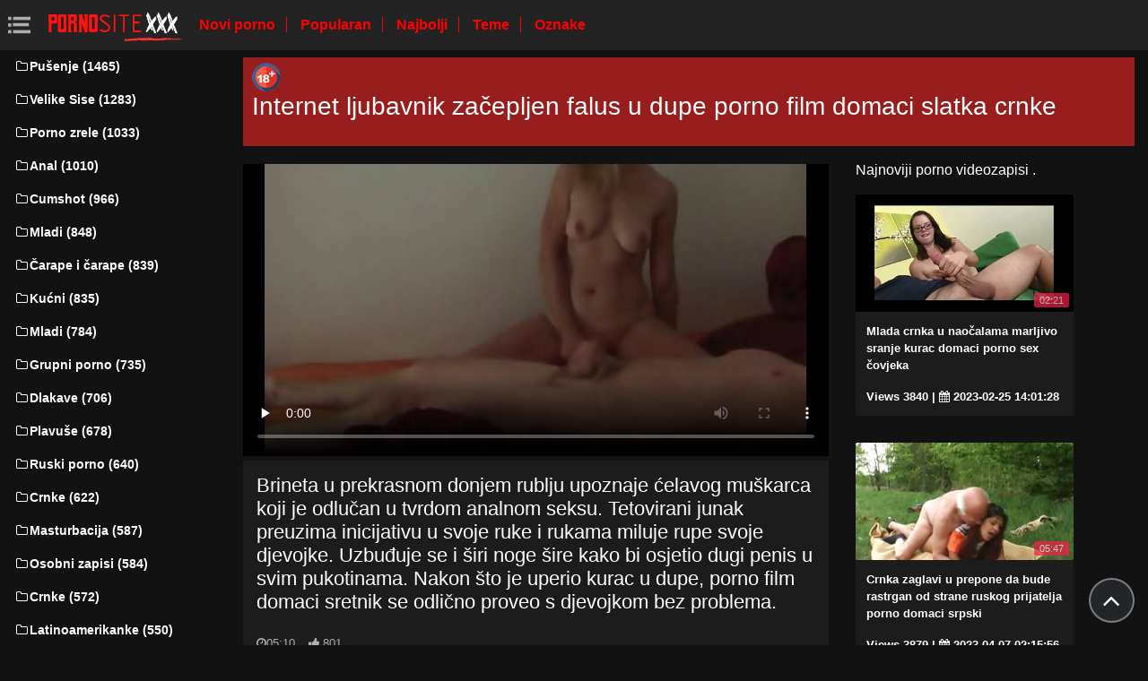

--- FILE ---
content_type: text/html; charset=UTF-8
request_url: https://domacipornofilm.com/video/291/internet-ljubavnik-za%C4%8Depljen-falus-u-dupe-porno-film-domaci-slatka-crnke
body_size: 5859
content:
<!DOCTYPE html>
<html lang="hr" prefix="og: http://ogp.me/ns#
              video: http://ogp.me/ns/video#
              /">
   <head>
      <meta charset="utf-8">
      <meta http-equiv="X-UA-Compatible" content="IE=edge">
      <meta name="viewport" content="width=device-width, initial-scale=1, shrink-to-fit=no">      
      <title>Internet ljubavnik začepljen falus u dupe porno film domaci slatka crnke</title>
      <meta name="description" content="Brineta u prekrasnom donjem rublju upoznaje ćelavog muškarca koji je odlučan u tvrdom analnom seksu. Tetovirani junak preuzima inicijativu u svoje ruke i rukama miluje rupe svoje djevojke. Uzbuđuje se i širi noge šire kako bi osjetio dugi penis u svim pukotinama. Nakon što je uperio kurac u dupe, porno film domaci sretnik se odlično proveo s djevojkom bez problema.">
      <meta name="keywords" content="Porno bonk, Hardcore Video za odrasle, odrasli, hardcore video ">
           
 <base target="_blank">



<link rel="preload" href="/css/bootstrap.min.css" as="style" onload="this.onload=null;this.rel='stylesheet'" type='text/css'>
<link rel="preload" href="/css/jquery.fancybox.min.css" as="style" onload="this.onload=null;this.rel='stylesheet'" type='text/css'>
<link rel="preload" href="/css/font-awesome.min.css" as="style" onload="this.onload=null;this.rel='stylesheet'" type='text/css'>
<link rel="preload" href="/css/osahan.css?v=0002" as="style" onload="this.onload=null;this.rel='stylesheet'" type='text/css'>
      <link rel="shortcut icon" href="/images/favicon.ico" type="image/x-icon">
    <link rel="icon" type="image/png" sizes="16x16" href="/images/favicon-16x16.png">
    <link rel="icon" type="image/png" sizes="32x32" href="/images/favicon-32x32.png">
    <link rel="icon" type="image/png" sizes="96x96" href="/images/favicon-96x96.png">
    <link rel="apple-touch-icon" sizes="57x57" href="/images/apple-icon-57x57.png">
    <link rel="apple-touch-icon" sizes="60x60" href="/images/apple-icon-60x60.png">
    <link rel="apple-touch-icon" sizes="72x72" href="/images/apple-icon-72x72.png">
    <link rel="apple-touch-icon" sizes="76x76" href="/images/apple-icon-76x76.png">
    <link rel="apple-touch-icon" sizes="114x114" href="/images/apple-icon-114x114.png">
    <link rel="apple-touch-icon" sizes="120x120" href="/images/apple-icon-120x120.png">
    <link rel="apple-touch-icon" sizes="144x144" href="/images/apple-icon-144x144.png">
    <link rel="apple-touch-icon" sizes="152x152" href="/images/apple-icon-152x152.png">
    <link rel="apple-touch-icon" sizes="180x180" href="/images/apple-icon-180x180.png">
    <link rel="icon" type="image/png" sizes="192x192"  href="/images/android-icon-192x192.png">
  
    <meta name="msapplication-TileColor" content="#ffffff">
    <meta name="msapplication-TileImage" content="/images/ms-icon-144x144.png">
    <meta name="theme-color" content="#ffffff">
      <link rel="canonical" href="https://domacipornofilm.com/video/291/internet-ljubavnik-začepljen-falus-u-dupe-porno-film-domaci-slatka-crnke/"/>
   	<style type='text/css'>
        *{
        --desc-display: block;
        --desc-margin:  auto auto 15px auto;
        --desc-padding:  5px 10px;
        --desc-a-color:  auto;
        --desc-line-height:  2.6;
        --desc-border:  none;
        --desc-bg:  #981d1d;
        --desc-color:  #fff;
        --desc-radius:  0;
        --desc-max-width:  auto;
        --desc-float:  right;
        }
        </style><style type='text/css'>.header__a-baner {
            display: var(--desc-display);
            background: var(--desc-bg);
            padding: var(--desc-padding);
            max-width: var(--desc-max-width);
            line-height:var(--desc-line-height);
            margin:var(--desc-margin);
            border:var(--desc-border);
            border-radius:var(--desc-radius);
        }

        .header__a-baner img{ 
            vertical-align: bottom; 
            max-width:32px;
            display: inline-block;
        }

        .header__a-baner a {
            color:var(--desc-color);
        }

        @media (max-width: 1200px) {
            .header__a-baner {
                display: inline-block;
                width: 100%;
                padding: 10px 10px;
                float: var(--desc-float);
                border: var(--desc-border);
                margin: auto;
                text-align:center;
                border-radius:0;
            }    
        </style>
</head>
   <body id="page-top">
      <nav class="navbar navbar-expand navbar-light bg-white static-top osahan-nav sticky-top">
         
         <button class="btn btn-link btn-sm text-secondary order-1 order-sm-0 show-menu" id="sidebarToggle" title="menu">
            <svg id="Capa_1" enable-background="new 0 0 374.706 374.706" height="512" viewBox="0 0 374.706 374.706" width="512" xmlns="http://www.w3.org/2000/svg"><path id="path-1_59_" d="m80.294 53.529h294.412v53.529h-294.412z" transform="translate(4 3)"/><path d="m80.294 160.588h267.647v53.529h-267.647z"/><path id="path-1_58_" d="m80.294 267.647h294.412v53.529h-294.412z" transform="translate(4 11)"/><path id="path-2_11_" d="m0 53.529h53.529v53.529h-53.529z" transform="translate(1 3)"/><path id="path-2_10_" d="m0 160.588h53.529v53.529h-53.529z" transform="translate(1 7)"/><path id="path-2_9_" d="m0 267.647h53.529v53.529h-53.529z" transform="translate(1 11)"/></svg>
         </button> 

         <a class="navbar-brand mr-1 logo" title="Primarni " href="/"><img width="550" height="167" class="img-fluid" alt="Video isječci " src="/images/logo.png"></a>
         <div class="d-none d-sm-block d-menu">
            <a href="/newporn.html" class="mr-2">Novi porno </a>
            <a href="/popular.html" class="mr-2">Popularan </a>
            <a href="/top.html" class="mr-2">Najbolji </a>
            <a href="/categories.html" class="mr-2">Teme </a>
           <a href="/tags.html" class="mr-2">Oznake </a>
             
         </div>   
         
                
      </nav>
      
      <div id="wrapper">
         <!-- Sidebar -->
         <div class="sidebar-box">
            <ul class="sidebar-new navbar-nav"> 
               <div class="d-block d-sm-none m-menu">
                  <li><i class="fa fa-star"></i><a href="/newporn.html" class="mr-2">Hot porno </a></li>
                  <li><i class="fa fa-film"></i><a href="/popular.html" class="mr-2">Popularan </a></li>
                  <li><i class="fa fa-fire"></i><a href="/top.html" class="mr-2">Najbolji </a></li>
                  <li><i class="fa fa-fire"></i><a href="/tags.html" class="mr-2">Oznake </a></li>
                  <li><i class="fa fa-folder-open-o"></i><a href="/categories.html" class="mr-2">Kategorija seksa </a></li>
               
                   
               </div>
                             <li class="nav-item">
                  <a class="nav-link" href="/category/blowjob/" title="Pušenje">
                     <i class="fa fa-fw fa-folder-o"></i>Pušenje (1465)
                  </a>
               </li> <li class="nav-item">
                  <a class="nav-link" href="/category/big+tits/" title="Velike Sise">
                     <i class="fa fa-fw fa-folder-o"></i>Velike Sise (1283)
                  </a>
               </li> <li class="nav-item">
                  <a class="nav-link" href="/category/mature+porn/" title="Porno zrele">
                     <i class="fa fa-fw fa-folder-o"></i>Porno zrele (1033)
                  </a>
               </li> <li class="nav-item">
                  <a class="nav-link" href="/category/anal/" title="Anal">
                     <i class="fa fa-fw fa-folder-o"></i>Anal (1010)
                  </a>
               </li> <li class="nav-item">
                  <a class="nav-link" href="/category/cum/" title="Cumshot">
                     <i class="fa fa-fw fa-folder-o"></i>Cumshot (966)
                  </a>
               </li> <li class="nav-item">
                  <a class="nav-link" href="/category/teen/" title="Mladi">
                     <i class="fa fa-fw fa-folder-o"></i>Mladi (848)
                  </a>
               </li> <li class="nav-item">
                  <a class="nav-link" href="/category/stockings+and+pantyhose/" title="Čarape i čarape">
                     <i class="fa fa-fw fa-folder-o"></i>Čarape i čarape (839)
                  </a>
               </li> <li class="nav-item">
                  <a class="nav-link" href="/category/homemade+porn/" title="Kućni">
                     <i class="fa fa-fw fa-folder-o"></i>Kućni (835)
                  </a>
               </li> <li class="nav-item">
                  <a class="nav-link" href="/category/young/" title="Mladi">
                     <i class="fa fa-fw fa-folder-o"></i>Mladi (784)
                  </a>
               </li> <li class="nav-item">
                  <a class="nav-link" href="/category/group+porn/" title="Grupni porno">
                     <i class="fa fa-fw fa-folder-o"></i>Grupni porno (735)
                  </a>
               </li> <li class="nav-item">
                  <a class="nav-link" href="/category/hairy/" title="Dlakave">
                     <i class="fa fa-fw fa-folder-o"></i>Dlakave (706)
                  </a>
               </li> <li class="nav-item">
                  <a class="nav-link" href="/category/blonde/" title="Plavuše">
                     <i class="fa fa-fw fa-folder-o"></i>Plavuše (678)
                  </a>
               </li> <li class="nav-item">
                  <a class="nav-link" href="/category/russian+porn/" title="Ruski porno">
                     <i class="fa fa-fw fa-folder-o"></i>Ruski porno (640)
                  </a>
               </li> <li class="nav-item">
                  <a class="nav-link" href="/category/brunettes/" title="Crnke">
                     <i class="fa fa-fw fa-folder-o"></i>Crnke (622)
                  </a>
               </li> <li class="nav-item">
                  <a class="nav-link" href="/category/masturbation/" title="Masturbacija">
                     <i class="fa fa-fw fa-folder-o"></i>Masturbacija (587)
                  </a>
               </li> <li class="nav-item">
                  <a class="nav-link" href="/category/private+recordings/" title="Osobni zapisi">
                     <i class="fa fa-fw fa-folder-o"></i>Osobni zapisi (584)
                  </a>
               </li> <li class="nav-item">
                  <a class="nav-link" href="/category/brunette/" title="Crnke">
                     <i class="fa fa-fw fa-folder-o"></i>Crnke (572)
                  </a>
               </li> <li class="nav-item">
                  <a class="nav-link" href="/category/latinas/" title="Latinoamerikanke">
                     <i class="fa fa-fw fa-folder-o"></i>Latinoamerikanke (550)
                  </a>
               </li> <li class="nav-item">
                  <a class="nav-link" href="/category/interracial+porn/" title="Međurasni Porno">
                     <i class="fa fa-fw fa-folder-o"></i>Međurasni Porno (517)
                  </a>
               </li> <li class="nav-item">
                  <a class="nav-link" href="/category/erotica/" title="Erotika">
                     <i class="fa fa-fw fa-folder-o"></i>Erotika (503)
                  </a>
               </li> <li class="nav-item">
                  <a class="nav-link" href="/category/big+dicks/" title="Kurčina">
                     <i class="fa fa-fw fa-folder-o"></i>Kurčina (459)
                  </a>
               </li> <li class="nav-item">
                  <a class="nav-link" href="/category/bbw/" title="Velika lijepa žena">
                     <i class="fa fa-fw fa-folder-o"></i>Velika lijepa žena (454)
                  </a>
               </li> <li class="nav-item">
                  <a class="nav-link" href="/category/big+cocks/" title="Kurčina">
                     <i class="fa fa-fw fa-folder-o"></i>Kurčina (407)
                  </a>
               </li> <li class="nav-item">
                  <a class="nav-link" href="/category/porn+casting/" title="Porno casting">
                     <i class="fa fa-fw fa-folder-o"></i>Porno casting (406)
                  </a>
               </li> <li class="nav-item">
                  <a class="nav-link" href="/category/porn+massage/" title="Porno masaža">
                     <i class="fa fa-fw fa-folder-o"></i>Porno masaža (406)
                  </a>
               </li> <li class="nav-item">
                  <a class="nav-link" href="/category/black+women/" title="Crnkinje">
                     <i class="fa fa-fw fa-folder-o"></i>Crnkinje (404)
                  </a>
               </li> <li class="nav-item">
                  <a class="nav-link" href="/category/asian/" title="Azijci">
                     <i class="fa fa-fw fa-folder-o"></i>Azijci (368)
                  </a>
               </li> <li class="nav-item">
                  <a class="nav-link" href="/category/incest/" title="Incest">
                     <i class="fa fa-fw fa-folder-o"></i>Incest (346)
                  </a>
               </li> <li class="nav-item">
                  <a class="nav-link" href="/category/bdsm/" title="Bdsm-a">
                     <i class="fa fa-fw fa-folder-o"></i>Bdsm-a (324)
                  </a>
               </li> <li class="nav-item">
                  <a class="nav-link" href="/category/redheads/" title="Riđokos">
                     <i class="fa fa-fw fa-folder-o"></i>Riđokos (323)
                  </a>
               </li> 
                           </ul>
         </div>
         
 <div id="content-wrapper">
<div class="container-fluid mt-2 pb-0"><div class="header__a-baner"><img src="/images/icon_1.webp" width="32" height="32" alt="18+"><h1> <span id=""><span>Internet ljubavnik začepljen falus u dupe porno film domaci slatka crnke</span></h1></span></div></div>         <div class="container-fluid pb-0">
    <div class="video-block section-padding">
        <div class="row">
            <div class="col-md-8">
                <div class="single-video-left">
                    <div class="single-video">
                    <style>.play21 { padding-bottom: 50%; position: relative; overflow:hidden; clear: both; margin: 5px 0;}
.play21 video { position: absolute; top: 0; left: 0; width: 100%; height: 100%; background-color: #000; }</style>
<div class="play21">
<video preload="none" controls poster="https://domacipornofilm.com/media/thumbs/1/v00291.jpg?1680486346"><source src="https://vs2.videosrc.net/s/a/af/af3f3271ae3c7ab6b55199e9bb7891de.mp4?md5=7ZyN7yT3580qK9qfsLeTOQ&expires=1768440777" type="video/mp4"/></video>
						</div>   
                    </div>
                    <div class="single-video-title box mb-3">
                        <h1>Brineta u prekrasnom donjem rublju upoznaje ćelavog muškarca koji je odlučan u tvrdom analnom seksu. Tetovirani junak preuzima inicijativu u svoje ruke i rukama miluje rupe svoje djevojke. Uzbuđuje se i širi noge šire kako bi osjetio dugi penis u svim pukotinama. Nakon što je uperio kurac u dupe, porno film domaci sretnik se odlično proveo s djevojkom bez problema.</h1>
                        <p class="mb-0"><i class="fa fa-clock-o"></i>05:10</p>
<i class="fa fa-thumbs-up" aria-hidden="true"></i> <span id="numLike" data-numlike="801">801</span>
                        
                    </div>

 
                    <div class="single-video-info-content box mb-3">
                        
                        Kategorije stranica : 
                                                   <a style="color:#FFFFFF;" href="/category/anal/" title="">Anal</a> <a style="color:#FFFFFF;" href="/category/brunettes/" title="">Crnke</a> 
                                                                                                                                                                                                                                                                                                                                                                                                                                                                                                                                                                                                                                                                                                                                                                                                                                                                                                                                                                                                                                 <br>
                        Oznake: 
                                                   <a style="color:#FFFFFF;" href="/tag/4/" title="">porno film domaci</a>                                                                     </div>

                    </div>
            </div>
            <div class="col-md-4">
                <div class="single-video-right">
                    <div class="row">
                        <div class="col-md-12">
                            <div class="main-title">
                                <span>Najnoviji porno videozapisi . </span>
                            </div>
                        </div>
                        <div class="col-md-12 videos-container">
                            
<div class="one-video_video-card col-xl-3 col-sm-6 mb-3 ">
    <a href="/video/2387/mlada-crnka-u-nao%C4%8Dalama-marljivo-sranje-kurac-domaci-porno-sex-%C4%8Dovjeka/" title="Mlada crnka u naočalama marljivo sranje kurac domaci porno sex čovjeka">
        <div class="video-card">
            <div class="video-card-image js-change-img">
                <img class="img-fluid lazy" src="https://domacipornofilm.com/media/thumbs/7/v02387.jpg?1677333688" width="370" height="200" alt="Mlada crnka u naočalama marljivo sranje kurac domaci porno sex čovjeka">
                <div class="time">02:21</div>
            </div>
            <div class="video-card-body">
                <div class="video-title">
                    <p>Mlada crnka u naočalama marljivo sranje kurac domaci porno sex čovjeka</p>
                </div>
                <div class="video-view" style="color:#FFFFFF;">
                    <span> Views 3840</span> | <i class="fa fa-calendar" aria-hidden="true"></i> 2023-02-25 14:01:28
                </div>
            </div>
        </div>
    </a>
</div><div class="one-video_video-card col-xl-3 col-sm-6 mb-3 ">
    <a href="/video/2299/crnka-zaglavi-u-prepone-da-bude-rastrgan-od-strane-ruskog-prijatelja-porno-domaci-srpski/" title="Crnka zaglavi u prepone da bude rastrgan od strane ruskog prijatelja porno domaci srpski">
        <div class="video-card">
            <div class="video-card-image js-change-img">
                <img class="img-fluid lazy" src="https://domacipornofilm.com/media/thumbs/9/v02299.jpg?1680833756" width="370" height="200" alt="Crnka zaglavi u prepone da bude rastrgan od strane ruskog prijatelja porno domaci srpski">
                <div class="time">05:47</div>
            </div>
            <div class="video-card-body">
                <div class="video-title">
                    <p>Crnka zaglavi u prepone da bude rastrgan od strane ruskog prijatelja porno domaci srpski</p>
                </div>
                <div class="video-view" style="color:#FFFFFF;">
                    <span> Views 3879</span> | <i class="fa fa-calendar" aria-hidden="true"></i> 2023-04-07 02:15:56
                </div>
            </div>
        </div>
    </a>
</div><div class="one-video_video-card col-xl-3 col-sm-6 mb-3 ">
    <a href="/video/6837/izopa%C4%8Deni-mu%C5%A1karac-ukusan-lizali-maca-crnke-doma%C4%87i-erotski-filmovi-za-slinjenje-rimming/" title="Izopačeni muškarac ukusan lizali maca crnke domaći erotski filmovi za slinjenje Rimming">
        <div class="video-card">
            <div class="video-card-image js-change-img">
                <img class="img-fluid lazy" src="https://domacipornofilm.com/media/thumbs/7/v06837.jpg?1679625056" width="370" height="200" alt="Izopačeni muškarac ukusan lizali maca crnke domaći erotski filmovi za slinjenje Rimming">
                <div class="time">08:00</div>
            </div>
            <div class="video-card-body">
                <div class="video-title">
                    <p>Izopačeni muškarac ukusan lizali maca crnke domaći erotski filmovi za slinjenje Rimming</p>
                </div>
                <div class="video-view" style="color:#FFFFFF;">
                    <span> Views 4817</span> | <i class="fa fa-calendar" aria-hidden="true"></i> 2023-03-24 02:30:56
                </div>
            </div>
        </div>
    </a>
</div><div class="one-video_video-card col-xl-3 col-sm-6 mb-3 ">
    <a href="https://domacipornofilm.com/link.php" title="Ventilator fucks starija kućanica u cijeloj svojoj kuhinji domači porno film">
        <div class="video-card">
            <div class="video-card-image js-change-img">
                <img class="img-fluid lazy" src="https://domacipornofilm.com/media/thumbs/5/v00575.jpg?1677324717" width="370" height="200" alt="Ventilator fucks starija kućanica u cijeloj svojoj kuhinji domači porno film">
                <div class="time">05:43</div>
            </div>
            <div class="video-card-body">
                <div class="video-title">
                    <p>Ventilator fucks starija kućanica u cijeloj svojoj kuhinji domači porno film</p>
                </div>
                <div class="video-view" style="color:#FFFFFF;">
                    <span> Views 2212</span> | <i class="fa fa-calendar" aria-hidden="true"></i> 2023-02-25 11:31:57
                </div>
            </div>
        </div>
    </a>
</div><div class="one-video_video-card col-xl-3 col-sm-6 mb-3 ">
    <a href="https://domacipornofilm.com/link.php" title="Dude Fingering na porno film domaci mrlja crnka ljubavnik s drugim muškarcem">
        <div class="video-card">
            <div class="video-card-image js-change-img">
                <img class="img-fluid lazy" src="https://domacipornofilm.com/media/thumbs/0/v04600.jpg?1679625061" width="370" height="200" alt="Dude Fingering na porno film domaci mrlja crnka ljubavnik s drugim muškarcem">
                <div class="time">02:06</div>
            </div>
            <div class="video-card-body">
                <div class="video-title">
                    <p>Dude Fingering na porno film domaci mrlja crnka ljubavnik s drugim muškarcem</p>
                </div>
                <div class="video-view" style="color:#FFFFFF;">
                    <span> Views 17931</span> | <i class="fa fa-calendar" aria-hidden="true"></i> 2023-03-24 02:31:01
                </div>
            </div>
        </div>
    </a>
</div><div class="one-video_video-card col-xl-3 col-sm-6 mb-3 ">
    <a href="/video/8438/o%C4%8Dajna-crnka-besplatni-porno-filmovi-domaci-bavi-s-mu%C5%A1karcem-ekstremni-penis/" title="Očajna crnka besplatni porno filmovi domaci bavi s muškarcem ekstremni penis">
        <div class="video-card">
            <div class="video-card-image js-change-img">
                <img class="img-fluid lazy" src="https://domacipornofilm.com/media/thumbs/8/v08438.jpg?1677717084" width="370" height="200" alt="Očajna crnka besplatni porno filmovi domaci bavi s muškarcem ekstremni penis">
                <div class="time">01:52</div>
            </div>
            <div class="video-card-body">
                <div class="video-title">
                    <p>Očajna crnka besplatni porno filmovi domaci bavi s muškarcem ekstremni penis</p>
                </div>
                <div class="video-view" style="color:#FFFFFF;">
                    <span> Views 6886</span> | <i class="fa fa-calendar" aria-hidden="true"></i> 2023-03-02 00:31:24
                </div>
            </div>
        </div>
    </a>
</div><div class="one-video_video-card col-xl-3 col-sm-6 mb-3 ">
    <a href="https://domacipornofilm.com/link.php" title="Djevojka je domaći erotski film došla do požudne djevojke i imala seks s njom">
        <div class="video-card">
            <div class="video-card-image js-change-img">
                <img class="img-fluid lazy" src="https://domacipornofilm.com/media/thumbs/4/v01534.jpg?1679360451" width="370" height="200" alt="Djevojka je domaći erotski film došla do požudne djevojke i imala seks s njom">
                <div class="time">06:43</div>
            </div>
            <div class="video-card-body">
                <div class="video-title">
                    <p>Djevojka je domaći erotski film došla do požudne djevojke i imala seks s njom</p>
                </div>
                <div class="video-view" style="color:#FFFFFF;">
                    <span> Views 1784</span> | <i class="fa fa-calendar" aria-hidden="true"></i> 2023-03-21 01:00:51
                </div>
            </div>
        </div>
    </a>
</div><div class="one-video_video-card col-xl-3 col-sm-6 mb-3 ">
    <a href="https://domacipornofilm.com/link.php" title="Čovjek baca tamnokosa domaci filmovi porno Gatara za vrući bonk">
        <div class="video-card">
            <div class="video-card-image js-change-img">
                <img class="img-fluid lazy" src="https://domacipornofilm.com/media/thumbs/2/v00662.jpg?1680307243" width="370" height="200" alt="Čovjek baca tamnokosa domaci filmovi porno Gatara za vrući bonk">
                <div class="time">01:19</div>
            </div>
            <div class="video-card-body">
                <div class="video-title">
                    <p>Čovjek baca tamnokosa domaci filmovi porno Gatara za vrući bonk</p>
                </div>
                <div class="video-view" style="color:#FFFFFF;">
                    <span> Views 8064</span> | <i class="fa fa-calendar" aria-hidden="true"></i> 2023-04-01 00:00:43
                </div>
            </div>
        </div>
    </a>
</div><div class="one-video_video-card col-xl-3 col-sm-6 mb-3 ">
    <a href="/video/636/ukusna-crnka-spremna-domaci-xxx-filmovi-stajati-raka-za-dobar-jebeni/" title="Ukusna crnka spremna domaci xxx filmovi stajati raka za dobar jebeni">
        <div class="video-card">
            <div class="video-card-image js-change-img">
                <img class="img-fluid lazy" src="https://domacipornofilm.com/media/thumbs/6/v00636.jpg?1677124869" width="370" height="200" alt="Ukusna crnka spremna domaci xxx filmovi stajati raka za dobar jebeni">
                <div class="time">13:11</div>
            </div>
            <div class="video-card-body">
                <div class="video-title">
                    <p>Ukusna crnka spremna domaci xxx filmovi stajati raka za dobar jebeni</p>
                </div>
                <div class="video-view" style="color:#FFFFFF;">
                    <span> Views 12205</span> | <i class="fa fa-calendar" aria-hidden="true"></i> 2023-02-23 04:01:09
                </div>
            </div>
        </div>
    </a>
</div>
                            
                            <style>.active-like {color: green !important;}</style>
                            
                        </div>
                    </div>
                </div>
            </div>
        </div>
    </div>
</div><footer class="sticky-footer">
    <div class="container">
                <!--noindex-->
        <div class="footer_text-agreement">
            <p>Sav sadržaj na internetskoj stranici je insceniran, preuzet iz otvorenih izvora i namijenjen osobama starijim od 18 godina! Modeli su u vrijeme snimanja imali osamnaest godina. Ulaskom na ovu internetsku stranicu potvrđujete da ste punoljetni. </p>
        </div>
        <!--/noindex-->
            </div>
</footer>
</div>
</div>
<div class="scroll-to-top scrollToTop"><i class="fa fa-angle-up"></i></div>


<script src="/js/jquery-3.1.1.min.js"></script>
<script type='text/javascript' src='/js/lazyLoad.js?v=1.1'></script>
<script type='text/javascript' src='/js/scrollUp.js?v=1.1'></script>
<script type='text/javascript' src='/js/custom.js?v=0002'></script>

 
 
 
 
 
    

</body>

</html>